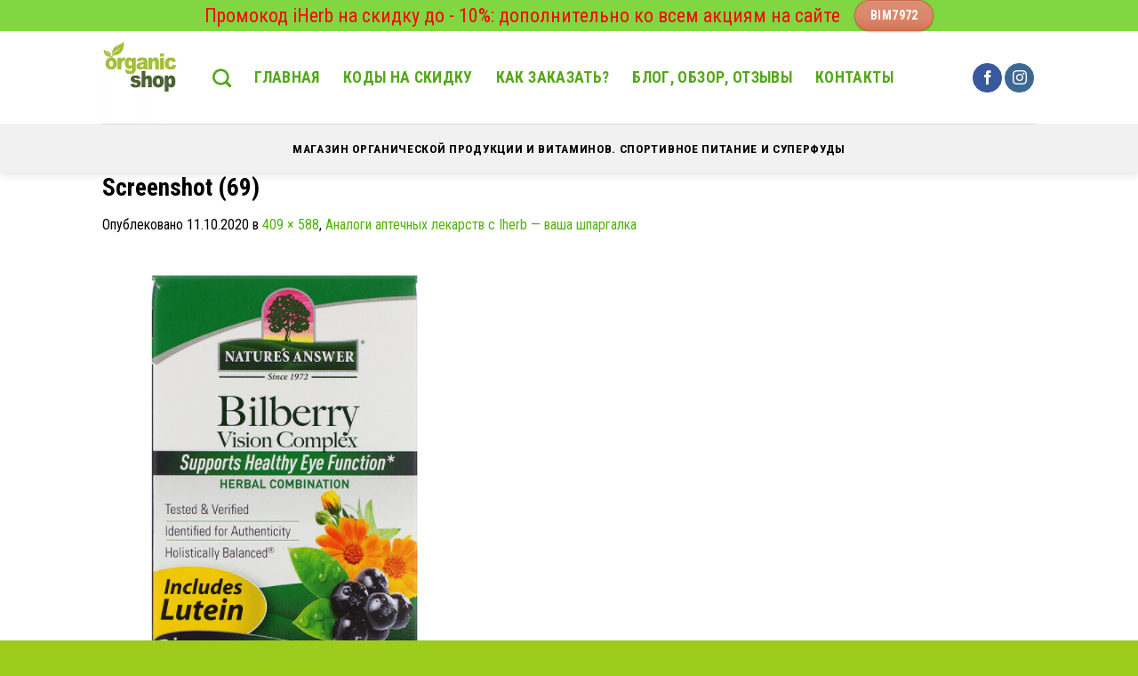

--- FILE ---
content_type: text/html; charset=UTF-8
request_url: https://my-organic-shop.com/analogi-s-iherb/analogi-lekarstv-s-iherb-bolshaya-shpargalka/attachment/screenshot-69/
body_size: 11104
content:
<!DOCTYPE html>
<!--[if IE 9 ]><html
lang="ru-RU"
prefix="og: https://ogp.me/ns#"  class="ie9 loading-site no-js"> <![endif]-->
<!--[if IE 8 ]><html
lang="ru-RU"
prefix="og: https://ogp.me/ns#"  class="ie8 loading-site no-js"> <![endif]-->
<!--[if (gte IE 9)|!(IE)]><!--><html
lang="ru-RU"
prefix="og: https://ogp.me/ns#"  class="loading-site no-js"> <!--<![endif]--><head><meta
charset="UTF-8" /><meta
name="viewport" content="width=device-width, initial-scale=1.0, maximum-scale=1.0, user-scalable=no" /><link
rel="profile" href="http://gmpg.org/xfn/11" /><link
rel="pingback" href="https://my-organic-shop.com/xmlrpc.php" /> <script>(function(html){html.className=html.className.replace(/\bno-js\b/,'js')})(document.documentElement)</script> <title>Screenshot (69) | Organic Shop / Витамины и биодобавки</title><style>#wpadminbar #wp-admin-bar-wccp_free_top_button .ab-icon:before{content:"\f160";color:#02CA02;top:3px}#wpadminbar #wp-admin-bar-wccp_free_top_button .ab-icon{transform:rotate(45deg)}</style><link
rel="canonical" href="https://my-organic-shop.com/analogi-s-iherb/analogi-lekarstv-s-iherb-bolshaya-shpargalka/attachment/screenshot-69/" /><meta
property="og:site_name" content="Organic Shop / Витамины и биодобавки | Витамины и биодобавки. Органические продукты и суперфуды. Спортивное питание. Скидки и промокоды на сайте Iherb" /><meta
property="og:type" content="article" /><meta
property="og:title" content="Screenshot (69) | Organic Shop / Витамины и биодобавки" /><meta
property="og:url" content="https://my-organic-shop.com/analogi-s-iherb/analogi-lekarstv-s-iherb-bolshaya-shpargalka/attachment/screenshot-69/" /><meta
property="article:published_time" content="2020-10-11T07:14:00Z" /><meta
property="article:modified_time" content="2020-10-11T07:14:00Z" /><meta
property="twitter:card" content="summary" /><meta
property="twitter:domain" content="my-organic-shop.com" /><meta
property="twitter:title" content="Screenshot (69) | Organic Shop / Витамины и биодобавки" /> <script type="application/ld+json" class="aioseo-schema">
			{"@context":"https:\/\/schema.org","@graph":[{"@type":"WebSite","@id":"https:\/\/my-organic-shop.com\/#website","url":"https:\/\/my-organic-shop.com\/","name":"Organic Shop \/ \u0412\u0438\u0442\u0430\u043c\u0438\u043d\u044b \u0438 \u0431\u0438\u043e\u0434\u043e\u0431\u0430\u0432\u043a\u0438","description":"\u0412\u0438\u0442\u0430\u043c\u0438\u043d\u044b \u0438 \u0431\u0438\u043e\u0434\u043e\u0431\u0430\u0432\u043a\u0438. \u041e\u0440\u0433\u0430\u043d\u0438\u0447\u0435\u0441\u043a\u0438\u0435 \u043f\u0440\u043e\u0434\u0443\u043a\u0442\u044b \u0438 \u0441\u0443\u043f\u0435\u0440\u0444\u0443\u0434\u044b. \u0421\u043f\u043e\u0440\u0442\u0438\u0432\u043d\u043e\u0435 \u043f\u0438\u0442\u0430\u043d\u0438\u0435. \u0421\u043a\u0438\u0434\u043a\u0438 \u0438 \u043f\u0440\u043e\u043c\u043e\u043a\u043e\u0434\u044b \u043d\u0430 \u0441\u0430\u0439\u0442\u0435 Iherb","publisher":{"@id":"https:\/\/my-organic-shop.com\/#organization"},"potentialAction":{"@type":"SearchAction","target":"https:\/\/my-organic-shop.com\/?s={search_term_string}","query-input":"required name=search_term_string"}},{"@type":"Organization","@id":"https:\/\/my-organic-shop.com\/#organization","name":"Organic Shop","url":"https:\/\/my-organic-shop.com\/","logo":{"@type":"ImageObject","@id":"https:\/\/my-organic-shop.com\/#organizationLogo","url":"https:\/\/my-organic-shop.com\/wp-content\/uploads\/2020\/09\/unnamed23.png","width":248,"height":303},"image":{"@id":"https:\/\/my-organic-shop.com\/#organizationLogo"}},{"@type":"BreadcrumbList","@id":"https:\/\/my-organic-shop.com\/analogi-s-iherb\/analogi-lekarstv-s-iherb-bolshaya-shpargalka\/attachment\/screenshot-69\/#breadcrumblist","itemListElement":[{"@type":"ListItem","@id":"https:\/\/my-organic-shop.com\/#listItem","position":1,"item":{"@type":"WebPage","@id":"https:\/\/my-organic-shop.com\/#item","name":"Home","description":"? Organic shop - \u0432\u0430\u0448\u0430 \u044d\u043d\u0446\u0438\u043a\u043b\u043e\u043f\u0435\u0434\u0438\u044f \u0437\u0434\u043e\u0440\u043e\u0432\u044c\u044f. ? IHERB \u043f\u0440\u043e\u043c\u043e\u043a\u043e\u0434 BIM7972 ?","url":"https:\/\/my-organic-shop.com\/"},"nextItem":"https:\/\/my-organic-shop.com\/analogi-s-iherb\/analogi-lekarstv-s-iherb-bolshaya-shpargalka\/attachment\/screenshot-69\/#main#listItem"},{"@type":"ListItem","@id":"https:\/\/my-organic-shop.com\/analogi-s-iherb\/analogi-lekarstv-s-iherb-bolshaya-shpargalka\/attachment\/screenshot-69\/#main#listItem","position":2,"item":{"@type":"ItemPage","@id":"https:\/\/my-organic-shop.com\/analogi-s-iherb\/analogi-lekarstv-s-iherb-bolshaya-shpargalka\/attachment\/screenshot-69\/#main#item","name":"Screenshot (69)","url":"https:\/\/my-organic-shop.com\/analogi-s-iherb\/analogi-lekarstv-s-iherb-bolshaya-shpargalka\/attachment\/screenshot-69\/#main"},"previousItem":"https:\/\/my-organic-shop.com\/#listItem"}]},{"@type":"Person","@id":"https:\/\/my-organic-shop.com#author","url":"https:\/\/my-organic-shop.com","name":"admin-767","image":{"@type":"ImageObject","@id":"https:\/\/my-organic-shop.com\/analogi-s-iherb\/analogi-lekarstv-s-iherb-bolshaya-shpargalka\/attachment\/screenshot-69\/#authorImage","url":"https:\/\/secure.gravatar.com\/avatar\/7e6c08a67b7782d83e94ac9613f39d18?s=96&d=mm&r=g","width":96,"height":96,"caption":"admin-767"}},{"@type":"ItemPage","@id":"https:\/\/my-organic-shop.com\/analogi-s-iherb\/analogi-lekarstv-s-iherb-bolshaya-shpargalka\/attachment\/screenshot-69\/#itempage","url":"https:\/\/my-organic-shop.com\/analogi-s-iherb\/analogi-lekarstv-s-iherb-bolshaya-shpargalka\/attachment\/screenshot-69\/","name":"Screenshot (69) | Organic Shop \/ \u0412\u0438\u0442\u0430\u043c\u0438\u043d\u044b \u0438 \u0431\u0438\u043e\u0434\u043e\u0431\u0430\u0432\u043a\u0438","inLanguage":"ru-RU","isPartOf":{"@id":"https:\/\/my-organic-shop.com\/#website"},"breadcrumb":{"@id":"https:\/\/my-organic-shop.com\/analogi-s-iherb\/analogi-lekarstv-s-iherb-bolshaya-shpargalka\/attachment\/screenshot-69\/#breadcrumblist"},"author":"https:\/\/my-organic-shop.com\/analogi-s-iherb\/analogi-lekarstv-s-iherb-bolshaya-shpargalka\/attachment\/screenshot-69\/#author","creator":"https:\/\/my-organic-shop.com\/analogi-s-iherb\/analogi-lekarstv-s-iherb-bolshaya-shpargalka\/attachment\/screenshot-69\/#author","datePublished":"2020-10-11T07:14:00+00:00","dateModified":"2020-10-11T07:14:00+00:00"}]}
		</script> <script type="text/javascript" >window.ga=window.ga||function(){(ga.q=ga.q||[]).push(arguments)};ga.l=+new Date;ga('create',"UA-178472332-1",'auto');ga('send','pageview')</script> <script async src="https://www.google-analytics.com/analytics.js"></script> <link
rel='dns-prefetch' href='//s.w.org' /> <script type="text/javascript">var ajaxurl='https://my-organic-shop.com/wp-admin/admin-ajax.php'</script> <link
rel='stylesheet' id='wpo_min-header-0-css'  href='https://my-organic-shop.com/wp-content/cache/wpo-minify/1653485569/assets/wpo-minify-header-25843ada.min.css' media='all' /> <script src='https://my-organic-shop.com/wp-content/cache/wpo-minify/1653485569/assets/wpo-minify-header-14ee1d3b.min.js'></script> <link
rel='https://api.w.org/' href='https://my-organic-shop.com/wp-json/' /><link
rel="alternate" type="application/json+oembed" href="https://my-organic-shop.com/wp-json/oembed/1.0/embed?url=https%3A%2F%2Fmy-organic-shop.com%2Fanalogi-s-iherb%2Fanalogi-lekarstv-s-iherb-bolshaya-shpargalka%2Fattachment%2Fscreenshot-69%2F%23main" /><link
rel="alternate" type="text/xml+oembed" href="https://my-organic-shop.com/wp-json/oembed/1.0/embed?url=https%3A%2F%2Fmy-organic-shop.com%2Fanalogi-s-iherb%2Fanalogi-lekarstv-s-iherb-bolshaya-shpargalka%2Fattachment%2Fscreenshot-69%2F%23main&#038;format=xml" /> <script id="wpcp_disable_selection" type="text/javascript">var image_save_msg='You are not allowed to save images!';var no_menu_msg='Context Menu disabled!';var smessage="Content is protected !!";function disableEnterKey(e){var elemtype=e.target.tagName;elemtype=elemtype.toUpperCase();if(elemtype=="TEXT"||elemtype=="TEXTAREA"||elemtype=="INPUT"||elemtype=="PASSWORD"||elemtype=="SELECT"||elemtype=="OPTION"||elemtype=="EMBED"){elemtype='TEXT'}
if(e.ctrlKey){var key;if(window.event)
key=window.event.keyCode;else key=e.which;if(elemtype!='TEXT'&&(key==97||key==65||key==67||key==99||key==88||key==120||key==26||key==85||key==86||key==83||key==43||key==73)){if(wccp_free_iscontenteditable(e))return!0;show_wpcp_message('You are not allowed to copy content or view source');return!1}else return!0}}
function wccp_free_iscontenteditable(e){var e=e||window.event;var target=e.target||e.srcElement;var elemtype=e.target.nodeName;elemtype=elemtype.toUpperCase();var iscontenteditable="false";if(typeof target.getAttribute!="undefined")iscontenteditable=target.getAttribute("contenteditable");var iscontenteditable2=!1;if(typeof target.isContentEditable!="undefined")iscontenteditable2=target.isContentEditable;if(target.parentElement.isContentEditable)iscontenteditable2=!0;if(iscontenteditable=="true"||iscontenteditable2==!0){if(typeof target.style!="undefined")target.style.cursor="text";return!0}}
function disable_copy(e){var e=e||window.event;var elemtype=e.target.tagName;elemtype=elemtype.toUpperCase();if(elemtype=="TEXT"||elemtype=="TEXTAREA"||elemtype=="INPUT"||elemtype=="PASSWORD"||elemtype=="SELECT"||elemtype=="OPTION"||elemtype=="EMBED"){elemtype='TEXT'}
if(wccp_free_iscontenteditable(e))return!0;var isSafari=/Safari/.test(navigator.userAgent)&&/Apple Computer/.test(navigator.vendor);var checker_IMG='';if(elemtype=="IMG"&&checker_IMG=='checked'&&e.detail>=2){show_wpcp_message(alertMsg_IMG);return!1}
if(elemtype!="TEXT"){if(smessage!==""&&e.detail==2)
show_wpcp_message(smessage);if(isSafari)
return!0;else return!1}}
function disable_copy_ie(){var e=e||window.event;var elemtype=window.event.srcElement.nodeName;elemtype=elemtype.toUpperCase();if(wccp_free_iscontenteditable(e))return!0;if(elemtype=="IMG"){show_wpcp_message(alertMsg_IMG);return!1}
if(elemtype!="TEXT"&&elemtype!="TEXTAREA"&&elemtype!="INPUT"&&elemtype!="PASSWORD"&&elemtype!="SELECT"&&elemtype!="OPTION"&&elemtype!="EMBED"){return!1}}
function reEnable(){return!0}
document.onkeydown=disableEnterKey;document.onselectstart=disable_copy_ie;if(navigator.userAgent.indexOf('MSIE')==-1){document.onmousedown=disable_copy;document.onclick=reEnable}
function disableSelection(target){if(typeof target.onselectstart!="undefined")
target.onselectstart=disable_copy_ie;else if(typeof target.style.MozUserSelect!="undefined"){target.style.MozUserSelect="none"}else target.onmousedown=function(){return!1}
target.style.cursor="default"}
window.onload=function(){disableSelection(document.body)};var onlongtouch;var timer;var touchduration=1000;var elemtype="";function touchstart(e){var e=e||window.event;var target=e.target||e.srcElement;elemtype=window.event.srcElement.nodeName;elemtype=elemtype.toUpperCase();if(!wccp_pro_is_passive())e.preventDefault();if(!timer){timer=setTimeout(onlongtouch,touchduration)}}
function touchend(){if(timer){clearTimeout(timer);timer=null}
onlongtouch()}
onlongtouch=function(e){if(elemtype!="TEXT"&&elemtype!="TEXTAREA"&&elemtype!="INPUT"&&elemtype!="PASSWORD"&&elemtype!="SELECT"&&elemtype!="EMBED"&&elemtype!="OPTION"){if(window.getSelection){if(window.getSelection().empty){window.getSelection().empty()}else if(window.getSelection().removeAllRanges){window.getSelection().removeAllRanges()}}else if(document.selection){document.selection.empty()}
return!1}};document.addEventListener("DOMContentLoaded",function(event){window.addEventListener("touchstart",touchstart,!1);window.addEventListener("touchend",touchend,!1)});function wccp_pro_is_passive(){var cold=!1,hike=function(){};try{const object1={};var aid=Object.defineProperty(object1,'passive',{get(){cold=!0}});window.addEventListener('test',hike,aid);window.removeEventListener('test',hike,aid)}catch(e){}
return cold}</script> <script id="wpcp_disable_Right_Click" type="text/javascript">document.ondragstart=function(){return!1}
function nocontext(e){return!1}
document.oncontextmenu=nocontext</script> <style>.unselectable{-moz-user-select:none;-webkit-user-select:none;cursor:default}html{-webkit-touch-callout:none;-webkit-user-select:none;-khtml-user-select:none;-moz-user-select:none;-ms-user-select:none;user-select:none;-webkit-tap-highlight-color:rgba(0,0,0,0)}</style> <script id="wpcp_css_disable_selection" type="text/javascript">var e=document.getElementsByTagName('body')[0];if(e){e.setAttribute('unselectable',on)}</script> <style>.bg{opacity:0;transition:opacity 1s;-webkit-transition:opacity 1s}.bg-loaded{opacity:1}</style><!--[if IE]><link
rel="stylesheet" type="text/css" href="https://my-organic-shop.com/wp-content/themes/flatsome/assets/css/ie-fallback.css"><script src="//cdnjs.cloudflare.com/ajax/libs/html5shiv/3.6.1/html5shiv.js"></script><script>var head=document.getElementsByTagName('head')[0],style=document.createElement('style');style.type='text/css';style.styleSheet.cssText=':before,:after{content:none !important';head.appendChild(style);setTimeout(function(){head.removeChild(style)},0)</script><script src="https://my-organic-shop.com/wp-content/themes/flatsome/assets/libs/ie-flexibility.js"></script><![endif]--> <script type="text/javascript">WebFontConfig={google:{families:["Roboto+Condensed:regular,700","Roboto+Condensed:regular,regular","Roboto+Condensed:regular,700","Dancing+Script:regular,400",]}};(function(){var wf=document.createElement('script');wf.src='https://ajax.googleapis.com/ajax/libs/webfont/1/webfont.js';wf.type='text/javascript';wf.async='true';var s=document.getElementsByTagName('script')[0];s.parentNode.insertBefore(wf,s)})()</script> <meta
name="generator" content="Powered by WPBakery Page Builder - drag and drop page builder for WordPress."/>
<!--[if lte IE 9]><link
rel="stylesheet" type="text/css" href="https://my-organic-shop.com/wp-content/plugins/js_composer/assets/css/vc_lte_ie9.min.css" media="screen"><![endif]--><link
rel="icon" href="https://my-organic-shop.com/wp-content/uploads/2020/09/cropped-сайта1-32x32.png" sizes="32x32" /><link
rel="icon" href="https://my-organic-shop.com/wp-content/uploads/2020/09/cropped-сайта1-192x192.png" sizes="192x192" /><link
rel="apple-touch-icon-precomposed" href="https://my-organic-shop.com/wp-content/uploads/2020/09/cropped-сайта1-180x180.png" /><meta
name="msapplication-TileImage" content="https://my-organic-shop.com/wp-content/uploads/2020/09/cropped-сайта1-270x270.png" /><style id="custom-css" type="text/css">:root{--primary-color:#81d742}.header-main{height:104px}#logo img{max-height:104px}#logo{width:94px}.header-bottom{min-height:55px}.header-top{min-height:30px}.transparent .header-main{height:265px}.transparent #logo img{max-height:265px}.has-transparent+.page-title:first-of-type,.has-transparent+#main>.page-title,.has-transparent+#main>div>.page-title,.has-transparent+#main .page-header-wrapper:first-of-type .page-title{padding-top:345px}.header.show-on-scroll,.stuck .header-main{height:70px!important}.stuck #logo img{max-height:70px!important}.header-bottom{background-color:#f1f1f1}.stuck .header-main .nav>li>a{line-height:50px}.header-bottom-nav>li>a{line-height:16px}@media (max-width:549px){.header-main{height:70px}#logo img{max-height:70px}}.nav-dropdown{font-size:100%}.accordion-title.active,.has-icon-bg .icon .icon-inner,.logo a,.primary.is-underline,.primary.is-link,.badge-outline .badge-inner,.nav-outline>li.active>a,.nav-outline>li.active>a,.cart-icon strong,[data-color='primary'],.is-outline.primary{color:#81d742}[data-text-color="primary"]{color:#81d742!important}[data-text-bg="primary"]{background-color:#81d742}.scroll-to-bullets a,.featured-title,.label-new.menu-item>a:after,.nav-pagination>li>.current,.nav-pagination>li>span:hover,.nav-pagination>li>a:hover,.has-hover:hover .badge-outline .badge-inner,button[type="submit"],.button.wc-forward:not(.checkout):not(.checkout-button),.button.submit-button,.button.primary:not(.is-outline),.featured-table .title,.is-outline:hover,.has-icon:hover .icon-label,.nav-dropdown-bold .nav-column li>a:hover,.nav-dropdown.nav-dropdown-bold>li>a:hover,.nav-dropdown-bold.dark .nav-column li>a:hover,.nav-dropdown.nav-dropdown-bold.dark>li>a:hover,.is-outline:hover,.tagcloud a:hover,.grid-tools a,input[type='submit']:not(.is-form),.box-badge:hover .box-text,input.button.alt,.nav-box>li>a:hover,.nav-box>li.active>a,.nav-pills>li.active>a,.current-dropdown .cart-icon strong,.cart-icon:hover strong,.nav-line-bottom>li>a:before,.nav-line-grow>li>a:before,.nav-line>li>a:before,.banner,.header-top,.slider-nav-circle .flickity-prev-next-button:hover svg,.slider-nav-circle .flickity-prev-next-button:hover .arrow,.primary.is-outline:hover,.button.primary:not(.is-outline),input[type='submit'].primary,input[type='submit'].primary,input[type='reset'].button,input[type='button'].primary,.badge-inner{background-color:#81d742}.nav-vertical.nav-tabs>li.active>a,.scroll-to-bullets a.active,.nav-pagination>li>.current,.nav-pagination>li>span:hover,.nav-pagination>li>a:hover,.has-hover:hover .badge-outline .badge-inner,.accordion-title.active,.featured-table,.is-outline:hover,.tagcloud a:hover,blockquote,.has-border,.cart-icon strong:after,.cart-icon strong,.blockUI:before,.processing:before,.loading-spin,.slider-nav-circle .flickity-prev-next-button:hover svg,.slider-nav-circle .flickity-prev-next-button:hover .arrow,.primary.is-outline:hover{border-color:#81d742}.nav-tabs>li.active>a{border-top-color:#81d742}.widget_shopping_cart_content .blockUI.blockOverlay:before{border-left-color:#81d742}.woocommerce-checkout-review-order .blockUI.blockOverlay:before{border-left-color:#81d742}.slider .flickity-prev-next-button:hover svg,.slider .flickity-prev-next-button:hover .arrow{fill:#81d742}body{font-size:100%}@media screen and (max-width:549px){body{font-size:100%}}body{font-family:"Roboto Condensed",sans-serif}body{font-weight:0}.nav>li>a{font-family:"Roboto Condensed",sans-serif}.nav>li>a{font-weight:700}h1,h2,h3,h4,h5,h6,.heading-font,.off-canvas-center .nav-sidebar.nav-vertical>li>a{font-family:"Roboto Condensed",sans-serif}h1,h2,h3,h4,h5,h6,.heading-font,.banner h1,.banner h2{font-weight:700}.alt-font{font-family:"Dancing Script",sans-serif}.alt-font{font-weight:400!important}.header:not(.transparent) .header-nav.nav>li>a{color:#55a71a}.header:not(.transparent) .header-nav.nav>li>a:hover,.header:not(.transparent) .header-nav.nav>li.active>a,.header:not(.transparent) .header-nav.nav>li.current>a,.header:not(.transparent) .header-nav.nav>li>a.active,.header:not(.transparent) .header-nav.nav>li>a.current{color:#33571d}.header-nav.nav-line-bottom>li>a:before,.header-nav.nav-line-grow>li>a:before,.header-nav.nav-line>li>a:before,.header-nav.nav-box>li>a:hover,.header-nav.nav-box>li.active>a,.header-nav.nav-pills>li>a:hover,.header-nav.nav-pills>li.active>a{color:#FFF!important;background-color:#33571d}a{color:#50b309}a:hover{color:#45801e}.tagcloud a:hover{border-color:#45801e;background-color:#45801e}.absolute-footer,html{background-color:#9dcc1c}.entry-content ul li{list-style:none;background:url(/wp-content/uploads/2021/01/ul1.png) no-repeat 1px 2px;padding-left:24px}.entry-content .sp1 li{list-style:none;background:url(/wp-content/uploads/2021/01/check.jpg) no-repeat 5px 6px;padding-left:24px}.cat-item{color:silver!important;text-align-last:justify}.cat-item a{font-weight:500;font-size:16px!important}.entry-content ol{counter-reset:myCounter}.entry-content ol li{list-style:none}.entry-content ol li:before{counter-increment:myCounter;content:counter(myCounter);color:#000;background:#fff;display:inline-block;text-align:center;margin:7px 7px;line-height:27px;width:30px;height:30px;border:2px solid orange;border-radius:15px}.entry-content .sp2 li{list-style:none;background:url(/wp-content/uploads/2021/01/spisok12.png) no-repeat 1px 2px;height:18px;padding-left:24px}.post-views{color:silver;font-size:12px}th,td{border:1px solid silver}table{border-collapse:collapse}.entry-content .sp3 li{list-style:none;background:url(/wp-content/uploads/2021/01/sp7.jpg) no-repeat 7px 8px;padding-left:24px}.entry-content .sp4 li{list-style:none;background:url(/wp-content/uploads/2021/01/sp6.jpg) no-repeat 7px 8px;padding-left:24px}blockquote{border-color:#4682B4;font-style:normal;letter-spacing:normal;font-size:1em!important}.post-item h5{color:green!important}.post-item p{color:grey!important}.widget .current-cat>a{color:orange}.tagcloud{line-height:1.2}.label-new.menu-item>a:after{content:"Новое"}.label-hot.menu-item>a:after{content:"Горячее предложение"}.label-sale.menu-item>a:after{content:"Распродажа"}.label-popular.menu-item>a:after{content:"Самые популярные"}</style><style id="wp-custom-css">.page-wrapper{padding-top:0;padding-bottom:30px}main#main{margin-top:0}.otw_blog_manager-blog-author{display:none!important}.otw_blog_manager-blog-comment{display:none!important}.otw_blog_manager-blog-date{display:none!important}.bdp-pinterest-share-image{display:none}span.head{display:none}.tagcloud{font-size:16pt!important}.tagcloud a:hover{border-color:#45801e;background-color:#45801e;color:#fff}.otw_blog_manager-blog-meta-wrapper div[class^="otw_blog_manager-blog-"],.otw_blog_manager-blog-full.otw_blog_manager-blog-image-left .otw_blog_manager-blog-meta-wrapper div[class^="otw_blog_manager-blog-"]{display:inline-block;border:0;border-right:unset!important;margin-top:20px;line-height:normal}header.archive-page-header{display:none}.otw_blog_manager-blog-category{font-size:22px}.entry-header-text.entry-header-text-top.text-center{padding-top:30px}.otw_blog_manager-blog-tag{display:none!important}.entry-image img{width:unset}.otw_blog_manager-blog-category{font-size:16px}.wpbm-grid-template-8 .wpbm-title,.wpbm-grid-template-8 .wpbm-title a{font-family:'Merriweather',serif;font-size:24px;color:#333;font-size:16px!important}body{line-height:1.2}.badge.absolute.top.post-date.badge-outline{display:none}a.tag-cloud-link{border:1px;border-style:solid;border-color:#b6ff80;padding:5px;font-size:12px!important;margin:3px}.tagcloud{font-size:20pt!important}a.tag-cloud-link{border:1px;border-style:solid;border-color:#b6ff80;padding:5px;font-size:12px!important;margin:3px;white-space:nowrap}.h6,h6{font-size:.85em;opacity:1}</style><noscript><style type="text/css">.wpb_animate_when_almost_visible{opacity:1}</style></noscript><style type="text/css"></style></head><body
class="attachment attachment-template-default single single-attachment postid-735 attachmentid-735 attachment-png unselectable mega-menu-top-bar-nav header-shadow lightbox nav-dropdown-has-arrow wpb-js-composer js-comp-ver-5.4.2 vc_responsive"><a
class="skip-link screen-reader-text" href="#main">Skip to content</a><div
id="wrapper"><header
id="header" class="header has-sticky sticky-jump"><div
class="header-wrapper"><div
id="top-bar" class="header-top nav-dark flex-has-center"><div
class="flex-row container"><div
class="flex-col hide-for-medium flex-left"><ul
class="nav nav-left medium-nav-center nav-small  nav-divided"></ul></div><div
class="flex-col hide-for-medium flex-center"><ul
class="nav nav-center nav-small  nav-divided"><li
class="html custom html_topbar_right"><center><span
style="font-size:22px; color:red">Промокод  iHerb  на скидку  до - 10%: дополнительно ко всем акциям на сайте</span></center></li><li
class="html header-button-1"><div
class="header-button">
<a
rel="noopener noreferrer" href="https://www.iherb.com/?rcode=BIM7972" target="_blank" class="button secondary is-shade is-large box-shadow-1"  style="border-radius:99px;">
<span>BIM7972</span>
</a></div></li></ul></div><div
class="flex-col hide-for-medium flex-right"><ul
class="nav top-bar-nav nav-right nav-small  nav-divided"></ul></div><div
class="flex-col show-for-medium flex-grow"><ul
class="nav nav-center nav-small mobile-nav  nav-divided"><li
class="html custom html_topbar_right"><center><span
style="font-size:22px; color:red">Промокод  iHerb  на скидку  до - 10%: дополнительно ко всем акциям на сайте</span></center></li><li
class="html header-button-1"><div
class="header-button">
<a
rel="noopener noreferrer" href="https://www.iherb.com/?rcode=BIM7972" target="_blank" class="button secondary is-shade is-large box-shadow-1"  style="border-radius:99px;">
<span>BIM7972</span>
</a></div></li></ul></div></div></div><div
id="masthead" class="header-main "><div
class="header-inner flex-row container logo-left medium-logo-center" role="navigation"><div
id="logo" class="flex-col logo">
<a
href="https://my-organic-shop.com/" title="Organic Shop / Витамины и биодобавки - Витамины и биодобавки. Органические продукты и суперфуды. Спортивное питание. Скидки и промокоды на сайте Iherb" rel="home">
<img
width="94" height="104" src="https://my-organic-shop.com/wp-content/uploads/2020/09/unnamed23.png" class="header_logo header-logo" alt="Organic Shop / Витамины и биодобавки"/><img
width="94" height="104" src="https://my-organic-shop.com/wp-content/uploads/2020/09/unnamed23.png" class="header-logo-dark" alt="Organic Shop / Витамины и биодобавки"/></a></div><div
class="flex-col show-for-medium flex-left"><ul
class="mobile-nav nav nav-left "><li
class="nav-icon has-icon">
<a
href="#" data-open="#main-menu" data-pos="left" data-bg="main-menu-overlay" data-color="" class="is-small" aria-controls="main-menu" aria-expanded="false">
<i
class="icon-menu" ></i>
</a></li></ul></div><div
class="flex-col hide-for-medium flex-left
flex-grow"><ul
class="header-nav header-nav-main nav nav-left  nav-line-bottom nav-size-xlarge nav-spacing-xlarge nav-uppercase" ><li
class="header-search header-search-dropdown has-icon has-dropdown menu-item-has-children">
<a
href="#" class="is-small"><i
class="icon-search" ></i></a><ul
class="nav-dropdown nav-dropdown-default"><li
class="header-search-form search-form html relative has-icon"><div
class="header-search-form-wrapper"><div
class="searchform-wrapper ux-search-box relative is-normal"><form
method="get" class="searchform" action="https://my-organic-shop.com/" role="search"><div
class="flex-row relative"><div
class="flex-col flex-grow">
<input
type="search" class="search-field mb-0" name="s" value="" id="s" placeholder="Поиск&hellip;" /></div><div
class="flex-col">
<button
type="submit" class="ux-search-submit submit-button secondary button icon mb-0">
<i
class="icon-search" ></i>				</button></div></div><div
class="live-search-results text-left z-top"></div></form></div></div></li></ul></li><li
id="menu-item-31" class="menu-item menu-item-type-post_type menu-item-object-page menu-item-home  menu-item-31"><a
href="https://my-organic-shop.com/" class="nav-top-link">Главная</a></li><li
id="menu-item-35" class="menu-item menu-item-type-post_type menu-item-object-page  menu-item-35"><a
href="https://my-organic-shop.com/kody-na-skidku/" class="nav-top-link">Коды на скидку</a></li><li
id="menu-item-34" class="menu-item menu-item-type-post_type menu-item-object-page  menu-item-34"><a
href="https://my-organic-shop.com/kak-zakazat/" class="nav-top-link">Как заказать?</a></li><li
id="menu-item-32" class="menu-item menu-item-type-post_type menu-item-object-page  menu-item-32"><a
href="https://my-organic-shop.com/blog-obzor-otzyvy/" class="nav-top-link">Блог, обзор, отзывы</a></li><li
id="menu-item-36" class="menu-item menu-item-type-post_type menu-item-object-page  menu-item-36"><a
href="https://my-organic-shop.com/kontakty/" class="nav-top-link">Контакты</a></li></ul></div><div
class="flex-col hide-for-medium flex-right"><ul
class="header-nav header-nav-main nav nav-right  nav-line-bottom nav-size-xlarge nav-spacing-xlarge nav-uppercase"><li
class="html header-social-icons ml-0"><div
class="social-icons follow-icons" ><a
href="https://www.facebook.com/MyLoveOrganicShop/" target="_blank" data-label="Facebook"  rel="noopener noreferrer nofollow" class="icon primary button circle facebook tooltip" title="Мы на Фэйсбуке"><i
class="icon-facebook" ></i></a><a
href="https://www.instagram.com/_my_organic_shop_/" target="_blank" rel="noopener noreferrer nofollow" data-label="Instagram" class="icon primary button circle  instagram tooltip" title="Мы на Инстаграме"><i
class="icon-instagram" ></i></a></div></li></ul></div><div
class="flex-col show-for-medium flex-right"><ul
class="mobile-nav nav nav-right "></ul></div></div><div
class="container"><div
class="top-divider full-width"></div></div></div><div
id="wide-nav" class="header-bottom wide-nav hide-for-sticky flex-has-center"><div
class="flex-row container"><div
class="flex-col hide-for-medium flex-center"><ul
class="nav header-nav header-bottom-nav nav-center  nav-uppercase"><li
class="html custom html_topbar_left"><strong
class="uppercase">Магазин органической продукции и витаминов. Спортивное питание и суперфуды</strong></li></ul></div><div
class="flex-col show-for-medium flex-grow"><ul
class="nav header-bottom-nav nav-center mobile-nav  nav-uppercase"><li
class="html custom html_topbar_left"><strong
class="uppercase">Магазин органической продукции и витаминов. Спортивное питание и суперфуды</strong></li></ul></div></div></div><div
class="header-bg-container fill"><div
class="header-bg-image fill"></div><div
class="header-bg-color fill"></div></div></div></header><main
id="main" class=""><div
id="primary" class="content-area image-attachment page-wrapper"><div
id="content" class="site-content" role="main"><div
class="row"><div
class="large-12 columns"><article
id="post-735" class="post-735 attachment type-attachment status-inherit hentry"><header
class="entry-header"><h1 class="entry-title">Screenshot (69)</h1><div
class="entry-meta">
Опублековано <span
class="entry-date"><time
class="entry-date" datetime="2020-10-11T10:14:00+00:00">11.10.2020</time></span> в <a
href="https://my-organic-shop.com/wp-content/uploads/2020/10/Screenshot-69.png" title="Link to full-size image">409 &times; 588</a>, <a
href="https://my-organic-shop.com/analogi-s-iherb/analogi-lekarstv-s-iherb-bolshaya-shpargalka/" title="Return to Аналоги аптечных лекарств с Iherb &#8212; ваша шпаргалка" rel="gallery">Аналоги аптечных лекарств с Iherb &#8212; ваша шпаргалка</a></div></header><div
class="entry-content"><div
class="entry-attachment"><div
class="attachment">
<a
href="https://my-organic-shop.com/analogi-s-iherb/analogi-lekarstv-s-iherb-bolshaya-shpargalka/attachment/screenshot-70/#main" title="Screenshot (69)" rel="attachment"><img
width="409" height="588" src="https://my-organic-shop.com/wp-content/uploads/2020/10/Screenshot-69.png" class="attachment-1200x1200 size-1200x1200" alt="" srcset="https://my-organic-shop.com/wp-content/uploads/2020/10/Screenshot-69.png 409w, https://my-organic-shop.com/wp-content/uploads/2020/10/Screenshot-69-209x300.png 209w" sizes="(max-width: 409px) 100vw, 409px" /></a></div></div></div><footer
class="entry-meta">
Обратные ссылки закрыты, но вы можете <a
class="comment-link" href="#respond" title="Post a comment">оставить коментарий</a>.</footer><nav
role="navigation" id="image-navigation" class="navigation-image"><div
class="nav-previous"><a
href='https://my-organic-shop.com/analogi-s-iherb/analogi-lekarstv-s-iherb-bolshaya-shpargalka/attachment/screenshot-68/#main'><span
class="meta-nav">&larr;</span> Предидущее</a></div><div
class="nav-next"><a
href='https://my-organic-shop.com/analogi-s-iherb/analogi-lekarstv-s-iherb-bolshaya-shpargalka/attachment/screenshot-70/#main'>Далее <span
class="meta-nav">&rarr;</span></a></div></nav></article><div
id="comments" class="comments-area"><div
id="respond" class="comment-respond"><h3 id="reply-title" class="comment-reply-title">Добавить комментарий <small><a
rel="nofollow" id="cancel-comment-reply-link" href="/analogi-s-iherb/analogi-lekarstv-s-iherb-bolshaya-shpargalka/attachment/screenshot-69/#respond" style="display:none;">Отменить ответ</a></small></h3><form
action="https://my-organic-shop.com/wp-comments-post.php" method="post" id="commentform" class="comment-form" novalidate><p
class="comment-notes"><span
id="email-notes">Ваш e-mail не будет опубликован.</span> Обязательные поля помечены <span
class="required">*</span></p><p
class="comment-form-comment"><label
for="comment">Комментарий</label><textarea id="comment" name="comment" cols="45" rows="8" maxlength="65525" required="required"></textarea></p><p
class="comment-form-author"><label
for="author">Имя <span
class="required">*</span></label> <input
id="author" name="author" type="text" value="" size="30" maxlength="245" required='required' /></p><p
class="comment-form-email"><label
for="email">E-mail <span
class="required">*</span></label> <input
id="email" name="email" type="email" value="" size="30" maxlength="100" aria-describedby="email-notes" required='required' /></p><p
class="comment-form-url"><label
for="url">Сайт</label> <input
id="url" name="url" type="url" value="" size="30" maxlength="200" /></p><p
class="comment-form-cookies-consent"><input
id="wp-comment-cookies-consent" name="wp-comment-cookies-consent" type="checkbox" value="yes" /><label
for="wp-comment-cookies-consent">Save my name, email, and website in this browser for the След time I comment.</label></p><p
class="form-submit"><input
name="submit" type="submit" id="submit" class="submit" value="Отправить комментарий" /> <input
type='hidden' name='comment_post_ID' value='735' id='comment_post_ID' />
<input
type='hidden' name='comment_parent' id='comment_parent' value='0' /></p></form></div></div></div></div></div></div></main><footer
id="footer" class="footer-wrapper"><div
class="absolute-footer light medium-text-center small-text-center"><div
class="container clearfix"><div
class="footer-secondary pull-right"><div
class="footer-text inline-block small-block">
Блог НЕ является официальным сайтом iHerb и носит исключительно ознакомительно-информационный характер.  Перед применением обязательно проконсультируйтесь с вашим врачом.  Публикация и копирование материалов сайта на сторонних ресурсах — только по предварительному согласованию с правообладателем.</div></div><div
class="footer-primary pull-left"><div
class="copyright-footer">
Copyright 2019-2025 © <strong>my-organic-shop.com</strong></div></div></div></div>
<a
href="#top" class="back-to-top button icon invert plain fixed bottom z-1 is-outline hide-for-medium circle" id="top-link"><i
class="icon-angle-up" ></i></a></footer></div><div
id="main-menu" class="mobile-sidebar no-scrollbar mfp-hide"><div
class="sidebar-menu no-scrollbar "><ul
class="nav nav-sidebar  nav-vertical nav-uppercase"><li
class="header-search-form search-form html relative has-icon"><div
class="header-search-form-wrapper"><div
class="searchform-wrapper ux-search-box relative is-normal"><form
method="get" class="searchform" action="https://my-organic-shop.com/" role="search"><div
class="flex-row relative"><div
class="flex-col flex-grow">
<input
type="search" class="search-field mb-0" name="s" value="" id="s" placeholder="Поиск&hellip;" /></div><div
class="flex-col">
<button
type="submit" class="ux-search-submit submit-button secondary button icon mb-0">
<i
class="icon-search" ></i>				</button></div></div><div
class="live-search-results text-left z-top"></div></form></div></div></li><li
class="menu-item menu-item-type-post_type menu-item-object-page menu-item-home menu-item-31"><a
href="https://my-organic-shop.com/" class="nav-top-link">Главная</a></li><li
class="menu-item menu-item-type-post_type menu-item-object-page menu-item-35"><a
href="https://my-organic-shop.com/kody-na-skidku/" class="nav-top-link">Коды на скидку</a></li><li
class="menu-item menu-item-type-post_type menu-item-object-page menu-item-34"><a
href="https://my-organic-shop.com/kak-zakazat/" class="nav-top-link">Как заказать?</a></li><li
class="menu-item menu-item-type-post_type menu-item-object-page menu-item-32"><a
href="https://my-organic-shop.com/blog-obzor-otzyvy/" class="nav-top-link">Блог, обзор, отзывы</a></li><li
class="menu-item menu-item-type-post_type menu-item-object-page menu-item-36"><a
href="https://my-organic-shop.com/kontakty/" class="nav-top-link">Контакты</a></li><li
class="html header-social-icons ml-0"><div
class="social-icons follow-icons" ><a
href="https://www.facebook.com/MyLoveOrganicShop/" target="_blank" data-label="Facebook"  rel="noopener noreferrer nofollow" class="icon primary button circle facebook tooltip" title="Мы на Фэйсбуке"><i
class="icon-facebook" ></i></a><a
href="https://www.instagram.com/_my_organic_shop_/" target="_blank" rel="noopener noreferrer nofollow" data-label="Instagram" class="icon primary button circle  instagram tooltip" title="Мы на Инстаграме"><i
class="icon-instagram" ></i></a></div></li></ul></div></div><div
id="aioseo-admin"></div> <script>function coolTagCloudToggle(element){var parent=element.closest('.cool-tag-cloud');parent.querySelector('.cool-tag-cloud-inner').classList.toggle('cool-tag-cloud-active');parent.querySelector('.cool-tag-cloud-load-more').classList.toggle('cool-tag-cloud-active')}</script> <div
id="wpcp-error-message" class="msgmsg-box-wpcp hideme"><span>error: </span>Content is protected !!</div> <script>var timeout_result;function show_wpcp_message(smessage){if(smessage!==""){var smessage_text='<span>Alert: </span>'+smessage;document.getElementById("wpcp-error-message").innerHTML=smessage_text;document.getElementById("wpcp-error-message").className="msgmsg-box-wpcp warning-wpcp showme";clearTimeout(timeout_result);timeout_result=setTimeout(hide_message,3000)}}
function hide_message(){document.getElementById("wpcp-error-message").className="msgmsg-box-wpcp warning-wpcp hideme"}</script> <style>@media print{body *{display:none!important}body:after{content:"You are not allowed to print preview this page, Thank you"}}</style><style type="text/css">#wpcp-error-message{direction:ltr;text-align:center;transition:opacity 900ms ease 0s;z-index:99999999}.hideme{opacity:0;visibility:hidden}.showme{opacity:1;visibility:visible}.msgmsg-box-wpcp{border:1px solid #f5aca6;border-radius:10px;color:#555;font-family:Tahoma;font-size:11px;margin:10px;padding:10px 36px;position:fixed;width:255px;top:50%;left:50%;margin-top:-10px;margin-left:-130px;-webkit-box-shadow:0 0 34px 2px rgba(242,191,191,1);-moz-box-shadow:0 0 34px 2px rgba(242,191,191,1);box-shadow:0 0 34px 2px rgba(242,191,191,1)}.msgmsg-box-wpcp span{font-weight:700;text-transform:uppercase}.warning-wpcp{background:#ffecec url(https://my-organic-shop.com/wp-content/plugins/wp-content-copy-protector/images/warning.png) no-repeat 10px 50%}</style> <script>var flatsomeVars={"ajaxurl":"https:\/\/my-organic-shop.com\/wp-admin\/admin-ajax.php","rtl":"","sticky_height":"70","user":{"can_edit_pages":!1}};var megamenu={"timeout":"300","interval":"100"}</script> <script src='https://my-organic-shop.com/wp-content/cache/wpo-minify/1653485569/assets/wpo-minify-footer-ba372a41.min.js'></script> <script>!function(e){"use strict";var t=function(t,n,o,r){function i(e){return l.body?e():void setTimeout(function(){i(e)})}function d(){s.addEventListener&&s.removeEventListener("load",d),s.media=o||"all"}var a,l=e.document,s=l.createElement("link");if(n)a=n;else{var f=(l.body||l.getElementsByTagName("head")[0]).childNodes;a=f[f.length-1]}var u=l.styleSheets;if(r)for(var c in r)r.hasOwnProperty(c)&&s.setAttribute(c,r[c]);s.rel="stylesheet",s.href=t,s.media="only x",i(function(){a.parentNode.insertBefore(s,n?a:a.nextSibling)});var v=function(e){for(var t=s.href,n=u.length;n--;)if(u[n].href===t)return e();setTimeout(function(){v(e)})};return s.addEventListener&&s.addEventListener("load",d),s.onloadcssdefined=v,v(d),s};"undefined"!=typeof exports?exports.loadCSS=t:e.loadCSS=t}("undefined"!=typeof global?global:this)</script>  <script async src="https://www.googletagmanager.com/gtag/js?id=UA-178472332-1"></script> <script>window.dataLayer=window.dataLayer||[];function gtag(){dataLayer.push(arguments)}
gtag('js',new Date());gtag('config','UA-178472332-1')</script> </body></html>
<!-- Cached by WP-Optimize (gzip) - https://getwpo.com - Last modified: Sun, 18 Aug 2024 08:26:55 GMT -->


--- FILE ---
content_type: text/plain
request_url: https://www.google-analytics.com/j/collect?v=1&_v=j102&a=393814662&t=pageview&_s=1&dl=https%3A%2F%2Fmy-organic-shop.com%2Fanalogi-s-iherb%2Fanalogi-lekarstv-s-iherb-bolshaya-shpargalka%2Fattachment%2Fscreenshot-69%2F&ul=en-us%40posix&dt=Screenshot%20(69)%20%7C%20Organic%20Shop%20%2F%20%D0%92%D0%B8%D1%82%D0%B0%D0%BC%D0%B8%D0%BD%D1%8B%20%D0%B8%20%D0%B1%D0%B8%D0%BE%D0%B4%D0%BE%D0%B1%D0%B0%D0%B2%D0%BA%D0%B8&sr=1280x720&vp=1280x720&_u=IEBAAEABAAAAACAAI~&jid=819024011&gjid=1178365379&cid=1043382665.1768981910&tid=UA-178472332-1&_gid=1782923084.1768981910&_r=1&_slc=1&z=629215380
body_size: -451
content:
2,cG-SG8D4FNQ3G